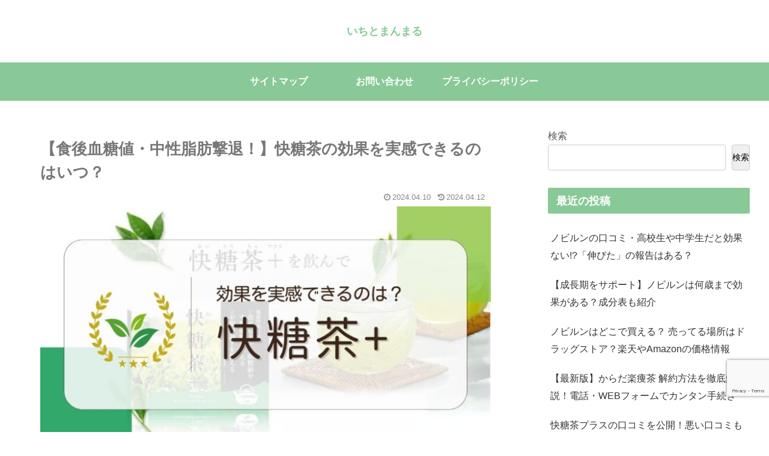

--- FILE ---
content_type: text/html; charset=utf-8
request_url: https://www.google.com/recaptcha/api2/anchor?ar=1&k=6LcE0iMrAAAAAFnqaDquPMr6Zv4q3mqv6MdOjZMc&co=aHR0cHM6Ly9pY2hpLW1hbm1hcnUuY29tOjQ0Mw..&hl=en&v=PoyoqOPhxBO7pBk68S4YbpHZ&size=invisible&anchor-ms=20000&execute-ms=30000&cb=f6yf8tkxpy1j
body_size: 48523
content:
<!DOCTYPE HTML><html dir="ltr" lang="en"><head><meta http-equiv="Content-Type" content="text/html; charset=UTF-8">
<meta http-equiv="X-UA-Compatible" content="IE=edge">
<title>reCAPTCHA</title>
<style type="text/css">
/* cyrillic-ext */
@font-face {
  font-family: 'Roboto';
  font-style: normal;
  font-weight: 400;
  font-stretch: 100%;
  src: url(//fonts.gstatic.com/s/roboto/v48/KFO7CnqEu92Fr1ME7kSn66aGLdTylUAMa3GUBHMdazTgWw.woff2) format('woff2');
  unicode-range: U+0460-052F, U+1C80-1C8A, U+20B4, U+2DE0-2DFF, U+A640-A69F, U+FE2E-FE2F;
}
/* cyrillic */
@font-face {
  font-family: 'Roboto';
  font-style: normal;
  font-weight: 400;
  font-stretch: 100%;
  src: url(//fonts.gstatic.com/s/roboto/v48/KFO7CnqEu92Fr1ME7kSn66aGLdTylUAMa3iUBHMdazTgWw.woff2) format('woff2');
  unicode-range: U+0301, U+0400-045F, U+0490-0491, U+04B0-04B1, U+2116;
}
/* greek-ext */
@font-face {
  font-family: 'Roboto';
  font-style: normal;
  font-weight: 400;
  font-stretch: 100%;
  src: url(//fonts.gstatic.com/s/roboto/v48/KFO7CnqEu92Fr1ME7kSn66aGLdTylUAMa3CUBHMdazTgWw.woff2) format('woff2');
  unicode-range: U+1F00-1FFF;
}
/* greek */
@font-face {
  font-family: 'Roboto';
  font-style: normal;
  font-weight: 400;
  font-stretch: 100%;
  src: url(//fonts.gstatic.com/s/roboto/v48/KFO7CnqEu92Fr1ME7kSn66aGLdTylUAMa3-UBHMdazTgWw.woff2) format('woff2');
  unicode-range: U+0370-0377, U+037A-037F, U+0384-038A, U+038C, U+038E-03A1, U+03A3-03FF;
}
/* math */
@font-face {
  font-family: 'Roboto';
  font-style: normal;
  font-weight: 400;
  font-stretch: 100%;
  src: url(//fonts.gstatic.com/s/roboto/v48/KFO7CnqEu92Fr1ME7kSn66aGLdTylUAMawCUBHMdazTgWw.woff2) format('woff2');
  unicode-range: U+0302-0303, U+0305, U+0307-0308, U+0310, U+0312, U+0315, U+031A, U+0326-0327, U+032C, U+032F-0330, U+0332-0333, U+0338, U+033A, U+0346, U+034D, U+0391-03A1, U+03A3-03A9, U+03B1-03C9, U+03D1, U+03D5-03D6, U+03F0-03F1, U+03F4-03F5, U+2016-2017, U+2034-2038, U+203C, U+2040, U+2043, U+2047, U+2050, U+2057, U+205F, U+2070-2071, U+2074-208E, U+2090-209C, U+20D0-20DC, U+20E1, U+20E5-20EF, U+2100-2112, U+2114-2115, U+2117-2121, U+2123-214F, U+2190, U+2192, U+2194-21AE, U+21B0-21E5, U+21F1-21F2, U+21F4-2211, U+2213-2214, U+2216-22FF, U+2308-230B, U+2310, U+2319, U+231C-2321, U+2336-237A, U+237C, U+2395, U+239B-23B7, U+23D0, U+23DC-23E1, U+2474-2475, U+25AF, U+25B3, U+25B7, U+25BD, U+25C1, U+25CA, U+25CC, U+25FB, U+266D-266F, U+27C0-27FF, U+2900-2AFF, U+2B0E-2B11, U+2B30-2B4C, U+2BFE, U+3030, U+FF5B, U+FF5D, U+1D400-1D7FF, U+1EE00-1EEFF;
}
/* symbols */
@font-face {
  font-family: 'Roboto';
  font-style: normal;
  font-weight: 400;
  font-stretch: 100%;
  src: url(//fonts.gstatic.com/s/roboto/v48/KFO7CnqEu92Fr1ME7kSn66aGLdTylUAMaxKUBHMdazTgWw.woff2) format('woff2');
  unicode-range: U+0001-000C, U+000E-001F, U+007F-009F, U+20DD-20E0, U+20E2-20E4, U+2150-218F, U+2190, U+2192, U+2194-2199, U+21AF, U+21E6-21F0, U+21F3, U+2218-2219, U+2299, U+22C4-22C6, U+2300-243F, U+2440-244A, U+2460-24FF, U+25A0-27BF, U+2800-28FF, U+2921-2922, U+2981, U+29BF, U+29EB, U+2B00-2BFF, U+4DC0-4DFF, U+FFF9-FFFB, U+10140-1018E, U+10190-1019C, U+101A0, U+101D0-101FD, U+102E0-102FB, U+10E60-10E7E, U+1D2C0-1D2D3, U+1D2E0-1D37F, U+1F000-1F0FF, U+1F100-1F1AD, U+1F1E6-1F1FF, U+1F30D-1F30F, U+1F315, U+1F31C, U+1F31E, U+1F320-1F32C, U+1F336, U+1F378, U+1F37D, U+1F382, U+1F393-1F39F, U+1F3A7-1F3A8, U+1F3AC-1F3AF, U+1F3C2, U+1F3C4-1F3C6, U+1F3CA-1F3CE, U+1F3D4-1F3E0, U+1F3ED, U+1F3F1-1F3F3, U+1F3F5-1F3F7, U+1F408, U+1F415, U+1F41F, U+1F426, U+1F43F, U+1F441-1F442, U+1F444, U+1F446-1F449, U+1F44C-1F44E, U+1F453, U+1F46A, U+1F47D, U+1F4A3, U+1F4B0, U+1F4B3, U+1F4B9, U+1F4BB, U+1F4BF, U+1F4C8-1F4CB, U+1F4D6, U+1F4DA, U+1F4DF, U+1F4E3-1F4E6, U+1F4EA-1F4ED, U+1F4F7, U+1F4F9-1F4FB, U+1F4FD-1F4FE, U+1F503, U+1F507-1F50B, U+1F50D, U+1F512-1F513, U+1F53E-1F54A, U+1F54F-1F5FA, U+1F610, U+1F650-1F67F, U+1F687, U+1F68D, U+1F691, U+1F694, U+1F698, U+1F6AD, U+1F6B2, U+1F6B9-1F6BA, U+1F6BC, U+1F6C6-1F6CF, U+1F6D3-1F6D7, U+1F6E0-1F6EA, U+1F6F0-1F6F3, U+1F6F7-1F6FC, U+1F700-1F7FF, U+1F800-1F80B, U+1F810-1F847, U+1F850-1F859, U+1F860-1F887, U+1F890-1F8AD, U+1F8B0-1F8BB, U+1F8C0-1F8C1, U+1F900-1F90B, U+1F93B, U+1F946, U+1F984, U+1F996, U+1F9E9, U+1FA00-1FA6F, U+1FA70-1FA7C, U+1FA80-1FA89, U+1FA8F-1FAC6, U+1FACE-1FADC, U+1FADF-1FAE9, U+1FAF0-1FAF8, U+1FB00-1FBFF;
}
/* vietnamese */
@font-face {
  font-family: 'Roboto';
  font-style: normal;
  font-weight: 400;
  font-stretch: 100%;
  src: url(//fonts.gstatic.com/s/roboto/v48/KFO7CnqEu92Fr1ME7kSn66aGLdTylUAMa3OUBHMdazTgWw.woff2) format('woff2');
  unicode-range: U+0102-0103, U+0110-0111, U+0128-0129, U+0168-0169, U+01A0-01A1, U+01AF-01B0, U+0300-0301, U+0303-0304, U+0308-0309, U+0323, U+0329, U+1EA0-1EF9, U+20AB;
}
/* latin-ext */
@font-face {
  font-family: 'Roboto';
  font-style: normal;
  font-weight: 400;
  font-stretch: 100%;
  src: url(//fonts.gstatic.com/s/roboto/v48/KFO7CnqEu92Fr1ME7kSn66aGLdTylUAMa3KUBHMdazTgWw.woff2) format('woff2');
  unicode-range: U+0100-02BA, U+02BD-02C5, U+02C7-02CC, U+02CE-02D7, U+02DD-02FF, U+0304, U+0308, U+0329, U+1D00-1DBF, U+1E00-1E9F, U+1EF2-1EFF, U+2020, U+20A0-20AB, U+20AD-20C0, U+2113, U+2C60-2C7F, U+A720-A7FF;
}
/* latin */
@font-face {
  font-family: 'Roboto';
  font-style: normal;
  font-weight: 400;
  font-stretch: 100%;
  src: url(//fonts.gstatic.com/s/roboto/v48/KFO7CnqEu92Fr1ME7kSn66aGLdTylUAMa3yUBHMdazQ.woff2) format('woff2');
  unicode-range: U+0000-00FF, U+0131, U+0152-0153, U+02BB-02BC, U+02C6, U+02DA, U+02DC, U+0304, U+0308, U+0329, U+2000-206F, U+20AC, U+2122, U+2191, U+2193, U+2212, U+2215, U+FEFF, U+FFFD;
}
/* cyrillic-ext */
@font-face {
  font-family: 'Roboto';
  font-style: normal;
  font-weight: 500;
  font-stretch: 100%;
  src: url(//fonts.gstatic.com/s/roboto/v48/KFO7CnqEu92Fr1ME7kSn66aGLdTylUAMa3GUBHMdazTgWw.woff2) format('woff2');
  unicode-range: U+0460-052F, U+1C80-1C8A, U+20B4, U+2DE0-2DFF, U+A640-A69F, U+FE2E-FE2F;
}
/* cyrillic */
@font-face {
  font-family: 'Roboto';
  font-style: normal;
  font-weight: 500;
  font-stretch: 100%;
  src: url(//fonts.gstatic.com/s/roboto/v48/KFO7CnqEu92Fr1ME7kSn66aGLdTylUAMa3iUBHMdazTgWw.woff2) format('woff2');
  unicode-range: U+0301, U+0400-045F, U+0490-0491, U+04B0-04B1, U+2116;
}
/* greek-ext */
@font-face {
  font-family: 'Roboto';
  font-style: normal;
  font-weight: 500;
  font-stretch: 100%;
  src: url(//fonts.gstatic.com/s/roboto/v48/KFO7CnqEu92Fr1ME7kSn66aGLdTylUAMa3CUBHMdazTgWw.woff2) format('woff2');
  unicode-range: U+1F00-1FFF;
}
/* greek */
@font-face {
  font-family: 'Roboto';
  font-style: normal;
  font-weight: 500;
  font-stretch: 100%;
  src: url(//fonts.gstatic.com/s/roboto/v48/KFO7CnqEu92Fr1ME7kSn66aGLdTylUAMa3-UBHMdazTgWw.woff2) format('woff2');
  unicode-range: U+0370-0377, U+037A-037F, U+0384-038A, U+038C, U+038E-03A1, U+03A3-03FF;
}
/* math */
@font-face {
  font-family: 'Roboto';
  font-style: normal;
  font-weight: 500;
  font-stretch: 100%;
  src: url(//fonts.gstatic.com/s/roboto/v48/KFO7CnqEu92Fr1ME7kSn66aGLdTylUAMawCUBHMdazTgWw.woff2) format('woff2');
  unicode-range: U+0302-0303, U+0305, U+0307-0308, U+0310, U+0312, U+0315, U+031A, U+0326-0327, U+032C, U+032F-0330, U+0332-0333, U+0338, U+033A, U+0346, U+034D, U+0391-03A1, U+03A3-03A9, U+03B1-03C9, U+03D1, U+03D5-03D6, U+03F0-03F1, U+03F4-03F5, U+2016-2017, U+2034-2038, U+203C, U+2040, U+2043, U+2047, U+2050, U+2057, U+205F, U+2070-2071, U+2074-208E, U+2090-209C, U+20D0-20DC, U+20E1, U+20E5-20EF, U+2100-2112, U+2114-2115, U+2117-2121, U+2123-214F, U+2190, U+2192, U+2194-21AE, U+21B0-21E5, U+21F1-21F2, U+21F4-2211, U+2213-2214, U+2216-22FF, U+2308-230B, U+2310, U+2319, U+231C-2321, U+2336-237A, U+237C, U+2395, U+239B-23B7, U+23D0, U+23DC-23E1, U+2474-2475, U+25AF, U+25B3, U+25B7, U+25BD, U+25C1, U+25CA, U+25CC, U+25FB, U+266D-266F, U+27C0-27FF, U+2900-2AFF, U+2B0E-2B11, U+2B30-2B4C, U+2BFE, U+3030, U+FF5B, U+FF5D, U+1D400-1D7FF, U+1EE00-1EEFF;
}
/* symbols */
@font-face {
  font-family: 'Roboto';
  font-style: normal;
  font-weight: 500;
  font-stretch: 100%;
  src: url(//fonts.gstatic.com/s/roboto/v48/KFO7CnqEu92Fr1ME7kSn66aGLdTylUAMaxKUBHMdazTgWw.woff2) format('woff2');
  unicode-range: U+0001-000C, U+000E-001F, U+007F-009F, U+20DD-20E0, U+20E2-20E4, U+2150-218F, U+2190, U+2192, U+2194-2199, U+21AF, U+21E6-21F0, U+21F3, U+2218-2219, U+2299, U+22C4-22C6, U+2300-243F, U+2440-244A, U+2460-24FF, U+25A0-27BF, U+2800-28FF, U+2921-2922, U+2981, U+29BF, U+29EB, U+2B00-2BFF, U+4DC0-4DFF, U+FFF9-FFFB, U+10140-1018E, U+10190-1019C, U+101A0, U+101D0-101FD, U+102E0-102FB, U+10E60-10E7E, U+1D2C0-1D2D3, U+1D2E0-1D37F, U+1F000-1F0FF, U+1F100-1F1AD, U+1F1E6-1F1FF, U+1F30D-1F30F, U+1F315, U+1F31C, U+1F31E, U+1F320-1F32C, U+1F336, U+1F378, U+1F37D, U+1F382, U+1F393-1F39F, U+1F3A7-1F3A8, U+1F3AC-1F3AF, U+1F3C2, U+1F3C4-1F3C6, U+1F3CA-1F3CE, U+1F3D4-1F3E0, U+1F3ED, U+1F3F1-1F3F3, U+1F3F5-1F3F7, U+1F408, U+1F415, U+1F41F, U+1F426, U+1F43F, U+1F441-1F442, U+1F444, U+1F446-1F449, U+1F44C-1F44E, U+1F453, U+1F46A, U+1F47D, U+1F4A3, U+1F4B0, U+1F4B3, U+1F4B9, U+1F4BB, U+1F4BF, U+1F4C8-1F4CB, U+1F4D6, U+1F4DA, U+1F4DF, U+1F4E3-1F4E6, U+1F4EA-1F4ED, U+1F4F7, U+1F4F9-1F4FB, U+1F4FD-1F4FE, U+1F503, U+1F507-1F50B, U+1F50D, U+1F512-1F513, U+1F53E-1F54A, U+1F54F-1F5FA, U+1F610, U+1F650-1F67F, U+1F687, U+1F68D, U+1F691, U+1F694, U+1F698, U+1F6AD, U+1F6B2, U+1F6B9-1F6BA, U+1F6BC, U+1F6C6-1F6CF, U+1F6D3-1F6D7, U+1F6E0-1F6EA, U+1F6F0-1F6F3, U+1F6F7-1F6FC, U+1F700-1F7FF, U+1F800-1F80B, U+1F810-1F847, U+1F850-1F859, U+1F860-1F887, U+1F890-1F8AD, U+1F8B0-1F8BB, U+1F8C0-1F8C1, U+1F900-1F90B, U+1F93B, U+1F946, U+1F984, U+1F996, U+1F9E9, U+1FA00-1FA6F, U+1FA70-1FA7C, U+1FA80-1FA89, U+1FA8F-1FAC6, U+1FACE-1FADC, U+1FADF-1FAE9, U+1FAF0-1FAF8, U+1FB00-1FBFF;
}
/* vietnamese */
@font-face {
  font-family: 'Roboto';
  font-style: normal;
  font-weight: 500;
  font-stretch: 100%;
  src: url(//fonts.gstatic.com/s/roboto/v48/KFO7CnqEu92Fr1ME7kSn66aGLdTylUAMa3OUBHMdazTgWw.woff2) format('woff2');
  unicode-range: U+0102-0103, U+0110-0111, U+0128-0129, U+0168-0169, U+01A0-01A1, U+01AF-01B0, U+0300-0301, U+0303-0304, U+0308-0309, U+0323, U+0329, U+1EA0-1EF9, U+20AB;
}
/* latin-ext */
@font-face {
  font-family: 'Roboto';
  font-style: normal;
  font-weight: 500;
  font-stretch: 100%;
  src: url(//fonts.gstatic.com/s/roboto/v48/KFO7CnqEu92Fr1ME7kSn66aGLdTylUAMa3KUBHMdazTgWw.woff2) format('woff2');
  unicode-range: U+0100-02BA, U+02BD-02C5, U+02C7-02CC, U+02CE-02D7, U+02DD-02FF, U+0304, U+0308, U+0329, U+1D00-1DBF, U+1E00-1E9F, U+1EF2-1EFF, U+2020, U+20A0-20AB, U+20AD-20C0, U+2113, U+2C60-2C7F, U+A720-A7FF;
}
/* latin */
@font-face {
  font-family: 'Roboto';
  font-style: normal;
  font-weight: 500;
  font-stretch: 100%;
  src: url(//fonts.gstatic.com/s/roboto/v48/KFO7CnqEu92Fr1ME7kSn66aGLdTylUAMa3yUBHMdazQ.woff2) format('woff2');
  unicode-range: U+0000-00FF, U+0131, U+0152-0153, U+02BB-02BC, U+02C6, U+02DA, U+02DC, U+0304, U+0308, U+0329, U+2000-206F, U+20AC, U+2122, U+2191, U+2193, U+2212, U+2215, U+FEFF, U+FFFD;
}
/* cyrillic-ext */
@font-face {
  font-family: 'Roboto';
  font-style: normal;
  font-weight: 900;
  font-stretch: 100%;
  src: url(//fonts.gstatic.com/s/roboto/v48/KFO7CnqEu92Fr1ME7kSn66aGLdTylUAMa3GUBHMdazTgWw.woff2) format('woff2');
  unicode-range: U+0460-052F, U+1C80-1C8A, U+20B4, U+2DE0-2DFF, U+A640-A69F, U+FE2E-FE2F;
}
/* cyrillic */
@font-face {
  font-family: 'Roboto';
  font-style: normal;
  font-weight: 900;
  font-stretch: 100%;
  src: url(//fonts.gstatic.com/s/roboto/v48/KFO7CnqEu92Fr1ME7kSn66aGLdTylUAMa3iUBHMdazTgWw.woff2) format('woff2');
  unicode-range: U+0301, U+0400-045F, U+0490-0491, U+04B0-04B1, U+2116;
}
/* greek-ext */
@font-face {
  font-family: 'Roboto';
  font-style: normal;
  font-weight: 900;
  font-stretch: 100%;
  src: url(//fonts.gstatic.com/s/roboto/v48/KFO7CnqEu92Fr1ME7kSn66aGLdTylUAMa3CUBHMdazTgWw.woff2) format('woff2');
  unicode-range: U+1F00-1FFF;
}
/* greek */
@font-face {
  font-family: 'Roboto';
  font-style: normal;
  font-weight: 900;
  font-stretch: 100%;
  src: url(//fonts.gstatic.com/s/roboto/v48/KFO7CnqEu92Fr1ME7kSn66aGLdTylUAMa3-UBHMdazTgWw.woff2) format('woff2');
  unicode-range: U+0370-0377, U+037A-037F, U+0384-038A, U+038C, U+038E-03A1, U+03A3-03FF;
}
/* math */
@font-face {
  font-family: 'Roboto';
  font-style: normal;
  font-weight: 900;
  font-stretch: 100%;
  src: url(//fonts.gstatic.com/s/roboto/v48/KFO7CnqEu92Fr1ME7kSn66aGLdTylUAMawCUBHMdazTgWw.woff2) format('woff2');
  unicode-range: U+0302-0303, U+0305, U+0307-0308, U+0310, U+0312, U+0315, U+031A, U+0326-0327, U+032C, U+032F-0330, U+0332-0333, U+0338, U+033A, U+0346, U+034D, U+0391-03A1, U+03A3-03A9, U+03B1-03C9, U+03D1, U+03D5-03D6, U+03F0-03F1, U+03F4-03F5, U+2016-2017, U+2034-2038, U+203C, U+2040, U+2043, U+2047, U+2050, U+2057, U+205F, U+2070-2071, U+2074-208E, U+2090-209C, U+20D0-20DC, U+20E1, U+20E5-20EF, U+2100-2112, U+2114-2115, U+2117-2121, U+2123-214F, U+2190, U+2192, U+2194-21AE, U+21B0-21E5, U+21F1-21F2, U+21F4-2211, U+2213-2214, U+2216-22FF, U+2308-230B, U+2310, U+2319, U+231C-2321, U+2336-237A, U+237C, U+2395, U+239B-23B7, U+23D0, U+23DC-23E1, U+2474-2475, U+25AF, U+25B3, U+25B7, U+25BD, U+25C1, U+25CA, U+25CC, U+25FB, U+266D-266F, U+27C0-27FF, U+2900-2AFF, U+2B0E-2B11, U+2B30-2B4C, U+2BFE, U+3030, U+FF5B, U+FF5D, U+1D400-1D7FF, U+1EE00-1EEFF;
}
/* symbols */
@font-face {
  font-family: 'Roboto';
  font-style: normal;
  font-weight: 900;
  font-stretch: 100%;
  src: url(//fonts.gstatic.com/s/roboto/v48/KFO7CnqEu92Fr1ME7kSn66aGLdTylUAMaxKUBHMdazTgWw.woff2) format('woff2');
  unicode-range: U+0001-000C, U+000E-001F, U+007F-009F, U+20DD-20E0, U+20E2-20E4, U+2150-218F, U+2190, U+2192, U+2194-2199, U+21AF, U+21E6-21F0, U+21F3, U+2218-2219, U+2299, U+22C4-22C6, U+2300-243F, U+2440-244A, U+2460-24FF, U+25A0-27BF, U+2800-28FF, U+2921-2922, U+2981, U+29BF, U+29EB, U+2B00-2BFF, U+4DC0-4DFF, U+FFF9-FFFB, U+10140-1018E, U+10190-1019C, U+101A0, U+101D0-101FD, U+102E0-102FB, U+10E60-10E7E, U+1D2C0-1D2D3, U+1D2E0-1D37F, U+1F000-1F0FF, U+1F100-1F1AD, U+1F1E6-1F1FF, U+1F30D-1F30F, U+1F315, U+1F31C, U+1F31E, U+1F320-1F32C, U+1F336, U+1F378, U+1F37D, U+1F382, U+1F393-1F39F, U+1F3A7-1F3A8, U+1F3AC-1F3AF, U+1F3C2, U+1F3C4-1F3C6, U+1F3CA-1F3CE, U+1F3D4-1F3E0, U+1F3ED, U+1F3F1-1F3F3, U+1F3F5-1F3F7, U+1F408, U+1F415, U+1F41F, U+1F426, U+1F43F, U+1F441-1F442, U+1F444, U+1F446-1F449, U+1F44C-1F44E, U+1F453, U+1F46A, U+1F47D, U+1F4A3, U+1F4B0, U+1F4B3, U+1F4B9, U+1F4BB, U+1F4BF, U+1F4C8-1F4CB, U+1F4D6, U+1F4DA, U+1F4DF, U+1F4E3-1F4E6, U+1F4EA-1F4ED, U+1F4F7, U+1F4F9-1F4FB, U+1F4FD-1F4FE, U+1F503, U+1F507-1F50B, U+1F50D, U+1F512-1F513, U+1F53E-1F54A, U+1F54F-1F5FA, U+1F610, U+1F650-1F67F, U+1F687, U+1F68D, U+1F691, U+1F694, U+1F698, U+1F6AD, U+1F6B2, U+1F6B9-1F6BA, U+1F6BC, U+1F6C6-1F6CF, U+1F6D3-1F6D7, U+1F6E0-1F6EA, U+1F6F0-1F6F3, U+1F6F7-1F6FC, U+1F700-1F7FF, U+1F800-1F80B, U+1F810-1F847, U+1F850-1F859, U+1F860-1F887, U+1F890-1F8AD, U+1F8B0-1F8BB, U+1F8C0-1F8C1, U+1F900-1F90B, U+1F93B, U+1F946, U+1F984, U+1F996, U+1F9E9, U+1FA00-1FA6F, U+1FA70-1FA7C, U+1FA80-1FA89, U+1FA8F-1FAC6, U+1FACE-1FADC, U+1FADF-1FAE9, U+1FAF0-1FAF8, U+1FB00-1FBFF;
}
/* vietnamese */
@font-face {
  font-family: 'Roboto';
  font-style: normal;
  font-weight: 900;
  font-stretch: 100%;
  src: url(//fonts.gstatic.com/s/roboto/v48/KFO7CnqEu92Fr1ME7kSn66aGLdTylUAMa3OUBHMdazTgWw.woff2) format('woff2');
  unicode-range: U+0102-0103, U+0110-0111, U+0128-0129, U+0168-0169, U+01A0-01A1, U+01AF-01B0, U+0300-0301, U+0303-0304, U+0308-0309, U+0323, U+0329, U+1EA0-1EF9, U+20AB;
}
/* latin-ext */
@font-face {
  font-family: 'Roboto';
  font-style: normal;
  font-weight: 900;
  font-stretch: 100%;
  src: url(//fonts.gstatic.com/s/roboto/v48/KFO7CnqEu92Fr1ME7kSn66aGLdTylUAMa3KUBHMdazTgWw.woff2) format('woff2');
  unicode-range: U+0100-02BA, U+02BD-02C5, U+02C7-02CC, U+02CE-02D7, U+02DD-02FF, U+0304, U+0308, U+0329, U+1D00-1DBF, U+1E00-1E9F, U+1EF2-1EFF, U+2020, U+20A0-20AB, U+20AD-20C0, U+2113, U+2C60-2C7F, U+A720-A7FF;
}
/* latin */
@font-face {
  font-family: 'Roboto';
  font-style: normal;
  font-weight: 900;
  font-stretch: 100%;
  src: url(//fonts.gstatic.com/s/roboto/v48/KFO7CnqEu92Fr1ME7kSn66aGLdTylUAMa3yUBHMdazQ.woff2) format('woff2');
  unicode-range: U+0000-00FF, U+0131, U+0152-0153, U+02BB-02BC, U+02C6, U+02DA, U+02DC, U+0304, U+0308, U+0329, U+2000-206F, U+20AC, U+2122, U+2191, U+2193, U+2212, U+2215, U+FEFF, U+FFFD;
}

</style>
<link rel="stylesheet" type="text/css" href="https://www.gstatic.com/recaptcha/releases/PoyoqOPhxBO7pBk68S4YbpHZ/styles__ltr.css">
<script nonce="7KMBoB4B6eeShbLPOR4u-A" type="text/javascript">window['__recaptcha_api'] = 'https://www.google.com/recaptcha/api2/';</script>
<script type="text/javascript" src="https://www.gstatic.com/recaptcha/releases/PoyoqOPhxBO7pBk68S4YbpHZ/recaptcha__en.js" nonce="7KMBoB4B6eeShbLPOR4u-A">
      
    </script></head>
<body><div id="rc-anchor-alert" class="rc-anchor-alert"></div>
<input type="hidden" id="recaptcha-token" value="[base64]">
<script type="text/javascript" nonce="7KMBoB4B6eeShbLPOR4u-A">
      recaptcha.anchor.Main.init("[\x22ainput\x22,[\x22bgdata\x22,\x22\x22,\[base64]/[base64]/MjU1Ong/[base64]/[base64]/[base64]/[base64]/[base64]/[base64]/[base64]/[base64]/[base64]/[base64]/[base64]/[base64]/[base64]/[base64]/[base64]\\u003d\x22,\[base64]\\u003d\\u003d\x22,\x22w4/ChhXDuFIXMsO/wphpSsO/wqLDpMK1wqtYK30DwqzChMOWbjVmVjHCrwQfY8O2ccKcKWJ5w7rDsyTDucK4fcOjWsKnNcOkYMKMJ8OjwpdJwpxFGgDDgA0zKGnDhBHDvgE3wp8uAR9XRTU3DxfCvsKvesOPCsK5w7bDoS/CgzbDrMOKwozDl2xEw7/Cu8O7w4QxJMKeZsOCwp/CoDzCiB7DhD8FXsK1YHDDjQ5/JcKyw6kSw4tiecK6WTIgw5rClRF1bz8Nw4PDhsK8NS/ChsOvwobDi8OMw4AdG1ZGwoLCvMKyw5JOP8KDw4fDucKEJ8Kew7LCocK2wpzCmFU+D8KswoZRw4R6IsKrwr/Co8KWPwvCs8OXXCjCusKzDD/[base64]/CqxpIPsKJacKISsKUXMKiw4h0QsKHT1FuwqRoI8KOw5fDoAkMP0theWMWw5TDsMK+w5YueMOJBA8aeQxgcsKOGUtSCgVdBTNBwpQ+S8Odw7cgwpjCtcONwqxDdT5FHMK0w5h1wpTDj8O2TcOCacOlw5/CscKnP1giwrPCp8KCHMKgd8KqwrvCosOaw4pVY2swVcOiRRt4P0Qjw4DCsMKreERTVnNqIcK9wpxrw4N8w5YPwow/w6PCk1AqBcOww44dVMOcwpXDmAILw7/Dl3jCi8Kcd0rClsOQVTgtw75uw51Ew6BaV8KDRcOnK2zCr8O5H8KfZTIVf8OBwrY5w6RxL8Osb3opwpXCnlYyCcKXLEvDmmrDoMKdw7nCn3ldbMKWD8K9KCnDl8OSPS7ClcObX2bCpcKNSVzDiMKcKyHChhfDlw7CtwvDnU/DrCEhwonCosO/[base64]/DqX7Dn8ONKMKxKwMiw4lDKMOGYA90w47DgcKkHm3Ck8K5Mkt+ZcKfeMOzMmrDgkMnw4VwL3nClDI4IVzClsKoPsOww6rDp3g9w7ATw5k8wpHDgSI1w5vCr8Odw5VXwrjDgcKmw60bC8OKwqzDqT8WO8OtdsK/RQwnw4pqY27DsMKQWsK9w4UeUMKLflfDqU3CtsOmw5LCkMOgwo9DFMKaZ8K7wqLDn8K0w4hNw7DDjC3CrcKHwo8JFgoRbTFWwr/CncKxXcO2RMKDEBrCuAjCsMKgw50NwrsoL8OTawZRwrrCpcKDelp8LBvChcKdPGjDmU1XesOuDcOHYDMVwrLDucKQwpzDjA8uYsKvw6fCsMKaw70Sw75qw71Zwp7DjMOOB8OPHsOpwrs8wrYzD8KfGnBqw7zCqyFaw5DCji4Rwp/DhFXCgnkew7XCosORwoRZNQvDkMONw6Ura8OfH8KMw4wLN8OmCFA/WC/Do8OCAsOVZ8OSCzQBScOcPsKDH3toLnDDl8Oqw4FDZcOHWwkJEnUow5/CrcO1TUDDnC/DhgrDniPCmcKgwogtJcOIwrXCkxLCv8K+VizDk1wBSB5yFcKsQMKCBzLDnycFw4YCJnfDvsKhw7jDkMO7LQlfw4LDiE1RbQzCp8K6wrvDs8OHw47DpsKYw7/Dn8Klwr5zaGPClcK6KF0MK8O7w6gqw7vDhcObw5LCvlHDrMKIwrDCv8KnwrFef8KfCyjDlcKjQsK1HsOew67Dr0lNwqV8w4AaTsOeVDTClMKfwr/Cpl/DhsKOwpjCnsONEjUnwp/[base64]/ccOcw5PDksOObcK9dsKewq0lKG/CjUhjTsKgw5nDpsK+fcOEc8OHw48VJnjCiTPDtzJEDS1/[base64]/[base64]/DvgzCh1FXd2NfwoTDiH7Du8O+MxfDhsKgfMK5asK6S0fCusKMwoLDm8KQCBTChGrDn280w6fDvsKFw7LCkMKBw7Ita1vCtsKCwr4uLsOMw4nDpzXDjMOewp/Dp1Z4bsOGwq9lVsK+wq/CsGMpTFHDv2gxw7nDkMK1w7csWHbCtilgw5/Ck2ocOmLCqWQtY8OhwqJpIcOVbG5Vw7jCtsO5w4PDs8O4wqfDjnLDjcOswo/Ck1bDmcOgw63Cn8Kbw5lbGGXDv8KOw6fDrsOmIglmWkXDucO4w7wkX8OrIsO+w5dtV8Kfw5huwrrCmsOkw43Dr8OAwpbCpV/Dly3DrXzDpcO8XsK5b8Kxb8OZwo3DjcOQA3rCtFhUwr4qwplGw5/[base64]/CnMOfw5MBcQjDjwA/w4PDlQUgw79FViRIw54Tw7N+w5zCpsKFbMKkXgojw5cVBsKXwrbCmMO8YDjCtH8Lw7M9w4DDt8OaHnPDvMOxfl7DpcKnwrLCscO6w63CssKAYsO7KV3DssK2D8K7woYdRhjDtcKwwpQnSMK4wofDgSgoRMOhccOkwr/Cq8KeKCHCqMKUJcKnw6HDoFDCnx3DqMOtMQI+woPDm8OTIgU+w553woURCsOiwo5gKsOLwr/[base64]/[base64]/dSdDAsK9UnvCr1AYw4zCg8OTKMORw5PDqQrCuw7DqW7Dkh3DqMO3w7zDusKTw7MtwrzDkVDDicK5K1p/w6UYwpzDvcOowoPCjMOdwpFuworDscK4L2HCvGXCtnZ5EcOoX8OUHXlmGCDDrnUkw5IYwqrDkGgCwpA/w4lvJRLDssK0wqTDmcOMaMODK8OTSHPDhXzCvWXChMKhJGDCncKyHBs8w4bCu1DClsO2wq7Dmj/CgQoPwodyZ8OgZncFwqQjLnjCgcKhw7xrw6QPfwnDmUVlwp4AwonDsnfDkMK1w5teNzzCtDPCmcKkU8K7w7IywrodB8Ojw6rCn0vDrQXDocO6T8OsZ37DkDcoAMOhZCwOw6jDqcOdeCHDoMOMw55BTBzDrMKyw7/[base64]/DiUvCiHPDj8KOwrXDrWbCkcK0w5zDkcKHZ3htK8Oewo3CtcOFF2bCg0TDosK0aVHCncKEf8OHwpfDrl3Dk8OUw4jCkyh8w5kRw5fDk8ODwr/CtzZdfmjCi2vDg8KwecKvADJTIycSacO2wqsEwr7Cg2MLwpRMwqQWb1J7w4QGIynCpFjDmhhewpdUw5/CpsKmc8OjDAIpwqvCnMOJWSxZwqUAw5hbdybDn8Otw4cKbcOSwqvDqmN6GcOLwrDDu2AXwoB0CMOMYFTDlHnCl8Onw7Bmw5rCisKKwqvDrsK8X3zDrMKIwq4LGMOkw4/DhVYwwpwKEzUnw4lcw5zDqsOORwkTw6N1w7XDq8KgPsKOw7pww6MGBsOEwrg/w4bDlEBhez0vwqRgwofDlcK4wq/[base64]/Ck2bCtsO2NwVSJ8KBw4HCrCcTfxnCh1rDlSIRwpHDmsKsOQnDnkJpUsOnwqDDvEfDnsOSwoEfwrpGJhsYLnt2w77CgcKIw7ZvRH/DhzXDlMOyw4rDvxXDqcKyDSzDk8KrGcKCRcKRwojCvhPDr8Ktw5/DrCTDicOQwprDvsO/w5sQw5d2OMKuegXDmsOGwoXCg2/CrsKZw5zDvT0aCMOvw6nDlSjCqGTCgsKXA0/DoSvCnsOMHUrCmUY7ZsKYwovDnjcecivCi8Krw7pSelQ1wqLDtxnDikh1HQZjw6nDtVo1UEQeKRLCpQNEwobDjQ/[base64]/CnMO9w7skw5nDkMOlwrYiUsKEw6EcwpvCu2rDt8O2wosNOcKfYwTDncOySwZDwpFKWGXDh8KVw7jDsMO3wqAZMMKEFSUxw4Etw61xw4PDgnhZbcOww5TCpcOqw6jChMKmwpzDqwMww7zCt8Ofw7hSF8Knw49Vw5HDqz/Cs8OjwovDrlcMw7NPwoXCogzDssKAwr5+PMOSw6PDocKnV17CkVtrwqfCoUl/KsODw5AyF0TDrMK9WmHCuMOWTMKLRsOqLcKge3vCoMOjwrHCtMK1w5LDuhNNw6g5w5hOwpElRMKvwr0KK0LClcOXRnPCoRg+FAEzCAXCpcK4w6nCucOgwpDCl1XDgxN8PyvCpkt1D8KNw5/DnMObw4/DgMO8GsODeCjDmcKYw5MGw4xsP8O/[base64]/CnngWCVjCk0PDnwBJw44zwrrClXQ6wqvDmMOiwoFnFRrDimrDqMOgAVLDuMOXwpIzH8OBw4XDgB8bw50iwqPDicOpw70dw69DeArCsQwNwpBlwqTDrcKGD1nDnjArFmXDuMO0wqcswqTCuULChcKzw7XCg8KuD2ccwqxvw5QmEsOAWsKvw4/CrsK8w6HCscOYw5YBcUbCh3pLKHVlw6lnBcK6w7VKw7NLwoTDvMKxTcOHGirCl3TDnknDu8OcT3k9w5XCgcOgU37DnldAwrTCrsKHw7XDqFAYwo4fH2LCh8K5wpxBwotywpsTwoDCqBnDjsOfcA3DtFYkCzvDj8Oew5/[base64]/ChcKIw7PCpMKLOsKRw6skM8KjIjIlR0HCucOyw6Q/wpgqwoQDR8O0wqzDvwEbwqAJQ1tswrRpwpNWG8KhQMO5w4LDj8Ohw4hUw7LCrMOZwpjDkcOxRBbDliPDsEklVThgJEzCuMOFIsKnfMKHBMK4McOzRMOhKsOwwozDmwEoQ8KmbXwjwqLCmAXCvMOPwprClATDjk4Jw4EhwozCnFsmw4fCu8O9wp3CtW/DuVrDnSPDnGEww67DmGhLNcKxdwzDiMO2KMKUw6nClxoQRsK+Eh3CpHjCnzo2w4NAw53CrTnDulXDrnPDn2Iif8OUGcOYEcOyYSHDl8O3wpwew7rDtcOEw4zCjMOSwqPDn8OywpzDr8Ogw50VRHhOYy/CjsKTKGVSw4ccw7k3w5nCtQHCv8OvAGTCthDCoVTCj2JJcS3Cki5hdy04wos6w54CVnDDusOywqrCrcObGBQvw4ZmG8Ozw6oTwrMGWMKFw5jCmRoXw4NQw7DDtyl0w7Jcwo/DrzzDv3bCtsOdw4rCtcK5DsO1woXDvXEiwrcYwqVFwr5II8O5w6VTF2xCDgvDoV/CqMKfw57CjBzChMKzODfDk8K3wo/[base64]/Ci8O4w5XDiULDhcKYaWgtNBBxwowqw4HDrErCqlcmwpgzTW7CrcKDdsOkX8KPwrvDp8K7wqvCsCDDok85w7jDpMKXwol/TcOoNAzCg8OhTVLDlSpMw5J6wocrIy/Cii1nw4zCm8Kcwpofw4AMwp7Ct21HfcK3w5p/wrYBwqxjVDTCuh7DsjROw6bCo8K/w6XCuHcLwp9rMgLDihLDk8KJfcOow4LCgjPCvcOzwrYQwrIdwrY/AUzCjkwqbMO7woUdRGXDuMK+w49Sw5k9VsKPK8K/MS9nwq1Sw4lyw7gVw7cMw4EjwojDk8KUV8OGWsOAw4hNH8K4VcKZwop5wrnCv8KBw5/Do07DksK4byYVc8Owwr/DlsOYc8O4woTCkAMIwr8Sw6FmwpvDpHXDocOQcsO6eMKubMOlK8OWEcOkw5PDsGnDtsK9w4fCv2/CmkjCvC3CujfDocOSwqdOFMKkGsOCOsKcwpNkwrxbwocGwptZw4Q2w5kEXX1qN8K2wpsVw6bCgQcaNg4twrLCvlJzwrYjw7BUwpPCrcOmw4zClSBZw4I0HsKNJ8KlfMK8XMO/[base64]/CsDDCi8KNS8KkIMKiXsOowqM2DMOvwpIEw7ZrwqM+f1DDtsKWbsOlCz7DosKNw4nCm05vwrEvNHkZwrPDnTjCiMKYw4wXwo5/DXDCssO1ZcKtWzYzIsOMw63CuFrDtFTCnMK5bMKLw49hw6nCmw4qw5sGwrfDosOZbjo2w78UTMK4IcOhNzhsw6jDtMOuTyh4wo/CjE8ow79zF8KkwrARwqdTw70sJsKlw7Eww6MDXg1ndsKDwr8gwpnCs3AOZjTDiANcw7nDmMOqw7IwwrLCqEByD8OtU8KCC1Mmwr80w5LDlMOME8OmwpUyw7MGfsK2w6Q0R1BEYMKAM8K6w7XDqcOlBsORXn3DsCx4Pg1cRSxVwqjCs8O2M8KcIMO4w7bDlDTCnF/CjANpwot+w7PDg09cIldMYMOgEDlNw4nCqn/DrcKrw7t2wpLCh8OJw5/Cq8OLw7MnwofCtnNBw4fCmMKHw4vCjcO1wqPDlw4OwqZSwpPDhMOXwr/DtETDg8O8w4QZDCIMRXrCt08QXjnCrQnDsRlEacK+w7PDvWzClFxEIcKsw5ViCMKPMlzCtsKYwotiNMOFBjHCssOnwo3Dk8OKwpDCvx3CiHU+YA01w5rDtcO9UMK/V1VHcsO7wrJ4w5PCscOWwp3Dh8KowoHDk8K2DkPComUPwq9Sw4nDmcKEeRzCoS1HwosIw4PClcOow7PChEEXw5DCiAkBwqVoL3jDpcKxw7/[base64]/CpcOXY2c/P3QlN0c2aMK8w55kIxUoCMOib8OeNsOAw5EeB046fndlwoPCosO7WFc+ETLDlMOjw409w7bDnjxsw6Y1ATgRasKIwrwhDcKNPEdJwp/[base64]/Ds2bCucKMw6MWw6kAw59KNsKuw7DCr2zCignCjDNsHMKaK8KIeX1kw4VKRcKdwqt0woBqKMKJwp0ww4xwYcOKwr5QO8O0LMOQw6MxwrM6bMOdwpl+ZQNwcUxTw7MlAzrCvFZHwo3CvUDDusKwVT/ClsOTwqnDsMOrw4cVwqFQBgwgCAVaIsOAw49kQ3Amw6t3fMKEwpfDpsK5UCjCvMKywqtMchnDrQFuwoogw4NQO8KhwrHCiAg+ccOvw7I1wpjDszPCgsObF8OkEsOXBw3DiR3CusO2w4vCkws1R8O9w6rCssOVOl/Dn8OjwqAjwofDqcOlCMKRw4PCnMK3wp/CusO1woPCl8OZecKKwq/[base64]/CosKLGR4Ew7JHKcO8wobCvG0bWcKaU8OTWMKlwpzCqsORwq7Dkm8vFMKQbsO7al8gwp/DucOmB8KuSsKhQ1BBw4zCrHJ0Ayoow6vCnxLDl8Ozw6zCnynDoMKQAjnCpMKRS8KWwofCjXtSacKYK8OeWMK+IsOlw6PDglrCsMKXZnNRw6dIK8OASGgBOsOuJcOVwq7CusKIw5fDg8K/OcKaZ09Gw5zCn8OUw61mwrjCoGfCiMO8wrPCkXvCr0/DpH4iw5LCsWtQwoTCnzjDtjVAw63CpTTDm8OOXQLCi8OHwpVbTcKbAjoNIMKWw4xzw7PDnsOuw57CsR5cQcOiwovCmMKcwrpdw6c0AcOrLk3Dj1LCj8K5w4rCq8OnwpF5wr7CvXfCuhHDk8KFw5FkRExddV/DlknChwTCtsKswoPDjMOtNsOgbMKwwqsiKcKuwqNJw6NAwphQwphnCMO8w4PCrGHCm8KcTFgXPMKdwrHDujIOwqRvTcK+OcOoYjrCpnpIDnzCui1pw6UUZsKpNMKDw77Dly3CmjrCp8Kmd8Ovwp3CvG/Cs0vCpU3CozJLJ8KSwoTCpysawp8Qw4nCr2JzDF4PHDohwozCpzbDmMO6dRjCoMOaRhQhwqVnwoMtwodQwqPDhGo7w4TCmRHCvcOpC3/[base64]/ZWFPQcOjw7PDisO4IsKTK8OWbcKZw7k+PXdowoxnPU3Cmx3Cp8Kdw5FgwoQawpR5OA/DrMKzfAc9wonDusK5wrw3wonDvMOiw7t+aScIw5kww5zChMO5VsOgwrBtTcKqw6dHCcOuw54OEgzCh1nChw7CnsK6ecOcw5LDqCxfw6cZwoowwrsGw5lbw4BAwpUrwq7CjCDDnWXCuBbCp3JgwrlHccKIw4ViEyhgMHMbw4Fyw7UGw7TCghdIQsO+L8Kve8OKwr/Dk2J5S8OXwovDqMOhw7nCicOtw4DDoWRfwoIMKQjCi8OLw6NHCMK4BWppwpsRRcO5wo3CpjgIwoPCgUbDgsOGw5USCRXDpMKwwqkcbirDjsOAW8OSE8OpwoI5wrQ7ck3CgsO9JMOxZcOgDEjCsFsYw53CncOiPXjCnWrCsCFkw5/CuidCFMKkLsKIwrDCmENxwojDgUfCtn7Cp13CqmTClRHCnMKLw5M1BMKOVmPCqy/DpMOyT8OLC1fDlX/CjT/DnBXChsObByJGwrZCwq/CvcKnw6/DiXjCmcOjw43Cq8OVYSXCkTzDucOnf8KiWcO0dMKQSMKTw4DDv8O/[base64]/[base64]/KsORwo7DjMO6eHrDq17CtsKME8KowoMSw67DjsO/w6rCu8K/JmLDqsOtXXDDh8O2w6jCi8KGRW/CvcKtesK4wpsrwqjCtcKIUwfChHB4TMK1wqvCjCLDqEp3akzDrsO9Y1HCvmLCl8OLUycmBmzCpjnCk8K7IA/[base64]/CtsOvGcKkd8KJQMOvDMO1CsK7wrnCqldWw7RTe2sYwoBXwpcPN1UsA8KMLMOgw4nDm8KqD23CvC0XQz/Djw7Cs1XCocKCbcKZTWLDjg5eZMKAwpbDhcKEw504Tgc5wpQcJBLChnFZwrxYw71ewp/Cs3zDtsOOwovDiHvDg0RZw4zDpsKWe8OiOEjDvMOBw4Qzwq3Cu0BXVsKSMcKywogQw54Wwro9I8OiSjU/wqTDpsKmw4TCv0HDvsKWw6Q8w5oWYmIiwo4/[base64]/DrMOLCMK6b1cffj/DsMOJFV3CsmbCr0bDiHtnwprDuMOvdsOcw6/DnMOzw4vDpkxww7PDp3XDpQzCt15fw5YTwq/DpMOdw6rCqMOnesO/wqfDlsONwqTCvER4a0rDqMKrRcKWwrFCRSVvwqxHVEHDqMKYwqvDkMKWOwfClh7DkDPCnsOYw7BbfjPDv8KWw4Fjw5LCkGUcH8O+w6kQGUDDjkZdw6zDoMOjBsORe8OAw6lCfcOyw4bCtMO8w5ZYcsKXw7fDnx5FScKHwrzCtF/[base64]/Cvi0ww6Quw4bCtcKqRcKKHm8vwoHDvzgmfmlsXxMEwptOdcOZw4zDlyHDgkTCu1sVLMOLPcKJw6DDksKuXh/DjMKaRHDDjcONKsOaJCV1E8OJwpTDisKRwrzCvC7DqcOTTsKQw6TDmMOqZ8OZBsO1w5tUKTY9w6/Cm1zDu8OkcFDDj37Ct3svw6rDkCl3DMKuwr7Cj0vChT5rw5sRwofChW3CkwbCj37DgsKQBMOdw4pJfsOSEnrDmMO4w6vDnHgSPMOkwojDh2PClH9iBsKEcFrDrsKTSizChh7DpMKGM8OKwqpTHwLDsRjDuTNjw6jCg1jCksOCwpYMHBJSGRl4CFsVOcOqw5M/JWnDjMOpw6zDicOKw5/Du2TDvsKJw6jDrcOZw7s0S1/DgkMDw6PDkMOQEsOCw7rDvz/Ch0ccw5MVwoBtbcOjwoLCq8OwTS1WJTvDoA9Twq/Dt8K5w7d9LVfDjUAEw7J9QsKlwrTDi3Raw4sgQ8KIwrwjwpQMfX5OwpQxMRcnLwzCl8Olw7Icw7nCslROKMKlOsKawphtKgfCgiQsw6cpF8ODwrZVFmPDhsOcwoIsSC0twp/[base64]/DqsKjM8KKwp7DvX5ealfDncOYwo5ZwoohwrpDw6zCvmQWHRFDDx9WWMO0J8O+ecKfwp/Cv8KpYcOxw6xiwq4kw7VtaFjCkTAkCVvDlBLCrMKuw5zCs1tydsOqw4/ClMKUesOJw6rCnU5+wqDChm8Jwp90PsK7O3nCoGMMbMOeJcKzJsKBwq4qw4EBWMOaw43CisONYF7DjsK1w5jCuMOlwqRBwpcICnERwrvCu0QlJ8OmQ8OKXMKpw6EOXD/[base64]/CjmLDp8OwwrLCpsOYw63CisKLLcOxw401SDluN1jCtsO5MsOFwoJZw5A/w4jDtsK4w6gSwobDp8KVVcO5w5xJw4RlCMK6eRvCvH/Ct1Rlw47ChMKXPCXCu1E0Fk7CocKUS8O3wpoBw7bDm8OyPwlhI8ODPkRiU8ORUn3DvxJcw6/CsXVCwoHCkwnCm2YYw74vwprDuMK8wqPClRI8V8OzQ8KbRwh3eAPDrj7Ci8KrwpvDlBVJw5PDi8KuLcKLNMKMdcK4wqzCpXjDrsKfw5hww4FnwqfCkSXCvA0tMMOvw5/CkcKNwo0bSMOMworCk8OWETvDriPDtQ7Dg38xa2/Dp8OrwpQRDFvDhhFXP0c4wqc3w6/CtTBdd8Otw45RVsKYWhYDw74KasKyw78iwpdSIk5FT8OuwpsQZQTDmsKbEMKwwqN7WMO7w55SbnLDoF3CkjvDkQvDgHBHw6w1ccOYwpg+w7FxakLCocOKCMKOw6XCj1jDlzUiw7/DsmXDk1HCo8Ogw4TChBwrUF3DmsOMwrtwwrV9UsKdKxfCmcKpwqTCqjMIDlHDtcK7w6tuTX/DssO8w7wBwqvDvMOQQSdwZ8KSw413wovDjcO+PcKZw7vCvcKfw6ZtdERFwr3CuynCgsK9wozCr8KiN8OWwonCiTF3w5bDt3kEwrzCt18HwpQuwqPDsn4wwo8Zw4LCs8OCeh/DhEHCmB/DsgMew5nDj0nDphLDjkbCv8K7w7rCq1oJX8KZwonDvCVjwoTDohXCjg3Du8OrZMKoR1/[base64]/DnjjCpUzDnsO5wr3DlMO3w4rCnS5uLDUNUMKlw7DCtCd/wqdqfyPDlDrDs8O8woLCgjbDkEfCkcKmw4HDnsKNw7vDjCEDWcOgVsKuMDbDkiXDj2PDhsOdcA/CtTllwol/w7rCvMKbJE4Hwo8ew7bCnkvCmV3DhCDCu8OAVTDDsHYaAhgyw5BcwoHCmsOHWU1Bw64UNE1gPU1MBDvDrsK8w6/Dt0/DmW5LLwlcwqrDsTXDhwPCh8KbXVjDrcO0RjbCoMKGFA0CExQnGXhAZFLDoittw6xYwpELTcOkT8KBw5fDuThIbsORem3DrMKUwpHCrsKowr/Cm8Okwo7Dlz7CqsO8L8K4wqhKw5zCvG3DkEbDpn4Gw5VpYMO9Ni/Dh8Oyw78PQ8O4PWjCtlIQw73CtcKdVMKFwp4zNMK7woYAZcOIw4IiVsKcPsOmewttworCvy/Dr8OTDsKIwrbCrMOxw5hlw5vCvl7Cj8OowpXCk2nDuMKOwoNSw4HCmQhhwr9NAFfCoMKAwoHCiXAhIMOXHcKwKCAnOk7DrcOGw7nChcK+w6gKw5HDm8OQVmI3wqLCsWfCgsKYwr8lEcK/wo/Do8KFLVvDlMKEVi/Cijs7wr/DuSMBw4pFwpQuw7cDw4vDncOrOMKyw7JhTxAgfcOjw4xXwr8fVT1PMBHDlU7Cgmprw4/[base64]/ChcKsQHPDl8OswpYiM1DCnglvwoTDpwnDuMO8LMOUTcOhV8KeHzPDvRwpG8KWN8OFwprDk1lvY8OowpZTNQ7Cl8Oawo7DoMOQF25XwoTCpn/CoAUZwox1wohfwr/[base64]/UwtAKGZCwo91wrtuYsOtw6XDtWobNDzChcKQwqRpwqoyZsK6w6QwTmjDgl5cwosTw43CuXTDuA0Pw6/DmSjCtQ/Cr8Oxw7oACFoyw6NtasK5QcOcwrDDl2rCg0rCoyHDtsKvw47Dj8OOJcO0NcKqwrl3wos9P0BlXcKbKcOpwp0feXM/[base64]/w4pzwo/CgMOsw5zCn03DvcKNw71ZTBHDjMOPw7vDnErDqcO6w7DDjQ/[base64]/DusKawoXDqVLDkgR3wps4w6jCuBvCncKdw7ssIDIJAcOtwp3DhkhJwofCtcKaYg3DgMO1McK4wrJMwqXDrGAMbw8qKWHCs0JmLsOWwpIBw4ZNwoV2wobCmcOpw6BofH0aQsKgw6FpU8KgY8OdLDjDoEkow6DCn3/DpsKOUXHDk8OMwqzCjkQRwrrCh8KlUcOcwr/Dln0FelDCiMOWw6zCscKfZQsIekksfcKGw6vCp8Kmw5PDgF/DoDHCmcKBw5/DmQtxY8KdPsOabVFWC8O8wqU9woQ5Z1/[base64]/QsOnwp/[base64]/DuC9SwrA9wq8kRcOhw4HDhcK7wpnDo8Ohw4EcwqlOwp3ChEbCucKawoLCkD/CrcOtwrEifMKlMR/DlcOVSsKTMMKNwo3CrSjDt8KlMcKHWEArw5/Dn8Kgw7wkRMKow6nCsz7DhsKoDsOaw4FIw4vDt8OEwpzCnTxBw40nw5jDmcOdNMKuw4/CqsKgVcOUMQ1nw64ZwqlBw7vDtBXCsMOyBRg6w5HDncKKeSEtw47CpsO5w7w1wpjDj8O2w6XDnHtOcFDCsidUwq7DiMOeMSrDscO+EMKvAsOUwp/DrzFBwpfCsU0AE2jDn8OAa3wXST5bwq9xw4dwFsKqecKiJHoZMzLDmsKwdi83wocjw6tKKsKSWHsdw4rDnQgTwrjCoCNKw6zCmcOWTzd6c1IbDS8wwq7DisOMwoFowrPDnUjDrsKuGMK9NV/Ds8KxesOUwrbCgxjCicO2SsK3akvDuj7DtsOcejTDngvDoMKPW8KfAnkPRHVnKCrCjsKgw7MEw7p9eiV9w73Cp8K2wpHDr8KWw7PCgjQbC8OkEyfDlCVpw4DCr8OBY8Onw6bDilPDqsKtwq8lBMKZw7fCssO/d3ZPNsKGw73DoXFdWB9Pw7zClcK4w7U6RzDCv8KVw6/DisKcwovComwdw609wq3DlUnDlcK7e1sVNTEUw6tCZ8KVw75cRVjDlMK6wpbDlkwFH8K/[base64]/w4QYWsOTM8O+fkLCrCEowqLDrAPCv8KRwqvDl8KAGGhmwrhxw5EzJ8K+A8O/wpfCgDRAwrnDh2hTwprDt2/[base64]/Dr8O7w5A3w4x6X2B8w7MGFXl2MsKSwo4Tw5sPw7R2woXDuMKdw4nDqxbDjg7DvcKKbF5wXU/Cg8OSwq/CllHDvDRJfAPDucOObcOxw4dzRsKvw5XDoMKDL8K7XcO1wpsAw7low7xpwrzCuUXCqFVKTsKOw71Zw7oVMAtdw585wpHDrcO9w6bDo0k5ZMKGwpjDql8Wwq3CoMO/DsO2EVnCr2vCjxXCisKQClrDksOZXsOkw6hBex0qLifDm8OnGhjDmR4bfz1wOg/CtGPDpsOyQcOXA8OQXibCpGzCrjrDg1RdwoQ8RcOuZMOjwq/CtmtMUGrCj8O/LzZLwrgtwpcAw61jSA4Iw68FKWjDpHfClENJwoPCvsKBwoFnw4bDrMOgOio0ScOCQMO/wq8xUMOjw5RoPX86w7TCiiwlZcObVcKjZ8OawoAPIsO0w57CvXtWGhsVW8O7BsK0wqEOKVLDpVM/MsO4wr3DjgLDljpkwqfDowjClMKpw6fDhAtsAFVNUMO2woYSD8KkwprDr8KpwoXDqUApw7RPL1dOMMKQw7DCvUhuZsKmwqXDl0VMMj3CmixPGcOgS8KaFC/DnMOqMMKcwqwHw4fDmz/Dl1F6GCUeCV/Dr8KtCHHDvMOlGsK3ATheLcOBwrFKH8KuwrRdw7HCtkDCpcOEYj7ChT7CoAXDjMKow75rPMKSwqDDsMKFGMOfw4/[base64]/[base64]/asOrw7zDkyZHw6/CsRMKwqnCuUnDoBQ5TMOiwoggw5Ntw5vCtMOpw63DplJsUX3DqsK/[base64]/Dl0snw48ewqbDgAnDvQTCt8ORw5LDhyzDssOLRQTDrR1jwq8kM8O1JVzDv33Cq2x6JMOmEGXDtB9zw5fCiAcUw5TCkA7Du3ZJwoNGeDYMwrchwoxmbT/DtiJPQcO/wokjwr3Dj8KtG8OgScKTw5nChMKZXTNgw4zDj8O3w75tw4TDsF/CncO1wopMwrx8wozDn8Ozw6tlaQPCv3suwr8cwq3DksOawrpJGn8Ow5dKw5TDiRnCh8Ohw7w7woJCwpgIcsOLwrXCrnQ2woUzPHATw57DvG/CqhN8wr0/w5TDmmzCjQPDlsOww75YJMOuw4jCrh0LIMOdw7Aiw5R3XcKHEsK2w7VFLycewow1woUeFntnw7Mhw49PwpADw5kSFRkFGApAwo0fAChlNsOdcWrDgX9YCVpLwqlNecKNbHjDv1PDmGVwUkfDv8KFw6pOS3DCm3zDqHPDqsOJHsOlScOQwqN8DsK/[base64]/[base64]/aRlnWSDDsDTDhsKHCcOgwqZcdjMoLcOZwrjDkAzDgBxpKcK8w5XCt8KCw4LDr8KrJsOsw4/DjzjCtMOqwo7Di2xLCsKUwpMowrYRwq1pwpUdwrIxwqFoHENBB8KTS8Kyw7VRIMKNwrTDtsKXw6fDqcOkOMKKL0fCusK6YHRuN8KhIR/DpcKXP8OMJA4jO8OMCyYNwpTDjmItV8Kjw7hzw4HCnMKQwobCh8K/w4HCvDXCl0TCm8KVYTRdayM7wrfCuUPDjGfChyDCrsO1w7YiwoQpw6xKREp+dhjCjnYAwoEpw7prw7fDmwfDnQ/Ct8KQMlAUw5zDp8Obw6rCvjrDqMKzasO2woBdwp8KAQZqI8Orw7TDm8ONw5nCjcKGGcKEMzHCnUVCw7rCvsK9LcOxwrpAwrxyYMOlw416TljCv8O1wq5bVsKCHT/CsMOzWn8IcVxESH7CkD5nb27CqsKGNB8oa8OBZMOxw43CrHPDnMO2w4Uhw4fCs0PCq8KOBU7CgMKdYMKXDybDtFjDvxJ4wohiwolowpPCjDvDt8OiB2rChMOmH0vDqnfDklgXw7HDgxs2wp4vw7PDgHsDwrAaQMO6LMKdwoLDjRsCwqfCgcOLXMKmwp5vw5w7wo/CvyMePU/CijLCvsK3w77ClFLDsn8taQJ6SMKiwrBMwpLDhcOqwq3DlXDDuAI0wpZEJMKawqXCnMKaw4jCsUFowqpXMcKJwp/[base64]/DgSDChMKoGcOMJjfDqMKwRcOnWTQKwqYWA8KHTiMbwoQQbCAJwoEUwoVpCcKKIMOww51cSV/DtljCjEgywpTDksKHwr9lbsKIw6vDigPDjCjCgX5AFcKvw6LCuxTCocKtB8KqOsKZw59kwr4LDX5cPnHDscOzOh3DqMOewq3CtMOQFEonScKSw6Rewo/Do0hAahhVwos6w4sYHmFUVsKnw7dwVVvCjF7CgRkawoPDosOyw4o/w43DqTxgw5XCusKYTMOKMkcTXngtw6rCsT/Cgm57eUvDvcOpZ8OPw7Zow6tZJ8KcwprDtx/DrzN9w5YJXMOjUsO2w6zCglIAwolreBbDtcKtw7HCn2HDrcO0wqp5w6gPGG/CgjApd17DjXvDocKrWMOJD8Ktw4HChcOkwoArNMOCw4UPZ2TDmMO5IzfCiGJLA1vClcOtw4nCssKOwrE4w4LDrcK3w7lPwr9ww5M4w4jCuAxDw7kvwpUKwq0uOsKWK8OSSsOnwos7AcO9w6J9b8O7wqMPwoJIwp86w5/[base64]/w6bDtirClMOSwqvDlXRTD8K0HsO5w7/DlUPDhsK1RMKWwobCvsKdPwZGwrTCpCTDghzDrDd6TcOaKHNNNcOpw4LCucKYOhvCjBLCiSzCkcK8wqRswr1lIMOUw7zDj8KMwqwLw4Q0IcOTGBtuwocoKXXDn8KHD8Ouw53CvHFWPQjDlhDDicKVw5nCpsKXwqHDrTArw5/DkFzCrMOkw60Lwp/CrhpMDsKBDcK5w7jCosOvDRLCs21Pw6vCkcOPw615w7TDi1PDl8KyAi9AH1IIXDphacKow6zDr1kPdcOXw7McOMOAYGzCp8OpwqrCoMOxw69NECV5LVYyDDNufcK9w6wCPFrCjcObKcKpw4EPbn/[base64]/CnwURw4PDsnc2YxzChMO0wrs6R8OQw7nChMOfwr5LAH3Dk0wRMGMFCcOcLjNWW3rCmsOAVTVPXk8Yw5fDucKsw5rCiMKhJ2QKcMOTwokewr1Cw4/DtMKiJUjDtBFofcO1UCXClMK2CzDDm8O+JcKew7JUwqfDuB3Dqm7CggDCpiHCkwPDlsKzLU9Xw5dlw40nDMKBNsOVEgtvFxXCri7DlwbDpkzDgHTDoMKjwqVrw6TCkMKzLA/DrR7CkMODOCbCtxnDsMKdw4lAHcKhHRQgw7jCjn/Cij/DrcKyBsO4wqjDoicHTmDCkCbDhXvCrRUPYRLCpsOpwpoiw6vDocK7dk/CsScBM0vDlcOWwrLDi0rDmsO1NwrDkcOuA35Tw6kVw4zDmcK8PkLCoMOHLgg7RMKAPknDsBDDt8OBCljCsT8WAsKOwrnCuMKYKcOUw4XCjltUwp9gw6pLTCPDlcO/NcK4w6wOGEQ5AhM5f8OeChUeSRvCrmALMRN5wqnCghLCjsK4w7DDm8OJw5pcf27DlMOGw58IZiLDlMOZeQx6wpYjIGpDB8O8w5fDqMKQw5RPw7YNciLCm1YIGsKCw517ZcKsw5gvwq92XsKfwq4uMwo6w6ZATcKjw5J/wqjCp8KfEWnClMKMXAgmw6Zgw6RBQw/Ck8OVKkbDpCoYCB4bVCoUwqFCRQrDtjzDkcKBFDQtKMKdJ8OIwplEXQTDoHfCt3Z1w51ySGTDo8KIwoPDnmnDvcOsU8OYwrIbRTNtJDDDv2BUwqHDosKPJTbDv8KiORV2O8KCw57DpMK5w7nChRHCq8OiGFHCmsKBw40Wwr7CmRTCn8OOccOsw7UnAisaw5bCqDxIMC/DgjhmSkEMwr0cw5XDmsKAw45ODGA1L219wrXDvkHCqX0ZNMKVPRPDicOxTCvDpRrDpsKLQwFZZcKtw7bDuWkpw5vCicOVT8Oqw7fDr8Ouw7xaw5rDhMKiThDCgUcYwp3DpcOcw5A+cirDscO2QcOGw60BG8O9w4/CicOwwp3CmcOTIsKYwpHDvsKBMTAdcFFTAGlVwrU7bENbAE4CNsKSC8KebFDDgcO+HxkBwqHDrQ/ClsO0HcOtVcK8w7/CimszaBdKw5hSG8KAw48JLsOdw57DoUXCsDccwqjDlXkCw75pLmQcw4jCn8OVDGjDqsKOKsOidMOuSsODw7jCrEzDlMK5DsOFK0DDiAPCjMO4wr3Dsw9vdMOnwoRxHl1MfhLCgWAnKcKKw6NfwrooYFTClEPCsXEjwoRAw4rCncOvwq/Du8KkDhpHwrI7cMKfeHgZFj/CpE9tSBZywrwzfUdtVGRgeURqGDALw5sSCH3Ci8ONTcK7wrnDmVPDnsOyTcK9ZVR2wojDmcKeTB0EwrEwbsK7w7zCgRDDtsKZdBPCucK6w5DDqsOgw4cEw4fCjsOoVkYpw67CrTTClB/Cqk0baQlAVxM5w7nCl8OFwqMOw6zClMK5dVHDqMK7SFHCm37DgjzDkwhQw68aw4TCtDJPw6PCtiZkEnjChHU3a0vDlh8Bw4bClcOuDMKXwqbDpcKidsKcAcKNw7hZw6xgwrLCphPDsS4/wqXDjxJnwqvDrHXDrcOZYsOlQlYzA8KgCWQOwr/CgMO8w5txf8O9cEjCmhPDgBfCrcOMJhhvYsOlw6jCjQHDosOawq/DhWloUGDCq8OYw63CkcKtwpXCihNKwqvDj8O3wotjwqMtw44nMH0aw6zDt8KgBjDCu8OTfCvDqRnDrsODBxdNw5kKwowdw7hkw4nChgoBw54eDcO/wrMswoPChi9Ib8Ouw63Dq8O4L8OMTCp3LXpHcS/[base64]/CiFfDjxtQL8KgQ1DDmcKrw7xMBB9ew4TCv8KMaGnCmGRHwrbCjTwbKcK0KsKcwpNRwrJ/EwAYwrbDvSDCrsKRW1k0dUYYIF/[base64]/[base64]/wqsqwq7Di8KIw7TDjcKqwoXCvB/[base64]/DkwQBSUsIw7ltwrtyAgxWQsOGwoHCnsKjw7TCpR/[base64]\\u003d\\u003d\x22],null,[\x22conf\x22,null,\x226LcE0iMrAAAAAFnqaDquPMr6Zv4q3mqv6MdOjZMc\x22,0,null,null,null,1,[21,125,63,73,95,87,41,43,42,83,102,105,109,121],[1017145,159],0,null,null,null,null,0,null,0,null,700,1,null,0,\[base64]/76lBhnEnQkZnOKMAhnM8xEZ\x22,0,0,null,null,1,null,0,0,null,null,null,0],\x22https://ichi-manmaru.com:443\x22,null,[3,1,1],null,null,null,1,3600,[\x22https://www.google.com/intl/en/policies/privacy/\x22,\x22https://www.google.com/intl/en/policies/terms/\x22],\x22zcGfXqHRz/P99SmJ0Jwh9xrH4h/ZCq4ew7pAm3l2DiY\\u003d\x22,1,0,null,1,1769435524258,0,0,[71,128,107,173],null,[164,152,242,80],\x22RC-rP8_Hf7hg7oUeg\x22,null,null,null,null,null,\x220dAFcWeA6NoL925MIxSqA2MiRZL9jFyuK9gwHqgwwKTedF8rYKqz6u0YfK63kZFerrS8FiAX9vPG78EibESyvns3uoB5-8aVQ1NQ\x22,1769518324437]");
    </script></body></html>

--- FILE ---
content_type: text/html; charset=utf-8
request_url: https://www.google.com/recaptcha/api2/aframe
body_size: -246
content:
<!DOCTYPE HTML><html><head><meta http-equiv="content-type" content="text/html; charset=UTF-8"></head><body><script nonce="Pf_g5KISHxAakDAqLzCaZw">/** Anti-fraud and anti-abuse applications only. See google.com/recaptcha */ try{var clients={'sodar':'https://pagead2.googlesyndication.com/pagead/sodar?'};window.addEventListener("message",function(a){try{if(a.source===window.parent){var b=JSON.parse(a.data);var c=clients[b['id']];if(c){var d=document.createElement('img');d.src=c+b['params']+'&rc='+(localStorage.getItem("rc::a")?sessionStorage.getItem("rc::b"):"");window.document.body.appendChild(d);sessionStorage.setItem("rc::e",parseInt(sessionStorage.getItem("rc::e")||0)+1);localStorage.setItem("rc::h",'1769431926899');}}}catch(b){}});window.parent.postMessage("_grecaptcha_ready", "*");}catch(b){}</script></body></html>

--- FILE ---
content_type: text/javascript; charset=utf-8
request_url: https://accaii.com/ichimaru/script?ck1=0&xno=359511de44107ab1&tz=0&scr=1280.720.24&inw=1280&dpr=1&ori=0&tch=0&geo=1&nav=Mozilla%2F5.0%20(Macintosh%3B%20Intel%20Mac%20OS%20X%2010_15_7)%20AppleWebKit%2F537.36%20(KHTML%2C%20like%20Gecko)%20Chrome%2F131.0.0.0%20Safari%2F537.36%3B%20ClaudeBot%2F1.0%3B%20%2Bclaudebot%40anthropic.com)&url=https%3A%2F%2Fichi-manmaru.com%2Fkaito-cha-effect%2F&ttl=%E3%80%90%E9%A3%9F%E5%BE%8C%E8%A1%80%E7%B3%96%E5%80%A4%E3%83%BB%E4%B8%AD%E6%80%A7%E8%84%82%E8%82%AA%E6%92%83%E9%80%80%EF%BC%81%E3%80%91%E5%BF%AB%E7%B3%96%E8%8C%B6%E3%81%AE%E5%8A%B9%E6%9E%9C%E3%82%92%E5%AE%9F%E6%84%9F%E3%81%A7%E3%81%8D%E3%82%8B%E3%81%AE%E3%81%AF%E3%81%84%E3%81%A4%EF%BC%9F%20%7C%20%E3%81%84%E3%81%A1%E3%81%A8%E3%81%BE%E3%82%93%E3%81%BE%E3%82%8B&if=0&ct=0&wd=0&mile=&ref=&now=1769431925138
body_size: 192
content:
window.accaii.save('fd969664ac47464e.69283e2f.69776374.0.8.8.0','ichi-manmaru.com');
window.accaii.ready(true);

--- FILE ---
content_type: application/javascript; charset=utf-8;
request_url: https://dalc.valuecommerce.com/app3?p=890420331&_s=https%3A%2F%2Fichi-manmaru.com%2Fkaito-cha-effect%2F&vf=iVBORw0KGgoAAAANSUhEUgAAAAMAAAADCAYAAABWKLW%2FAAAAMElEQVQYV2NkFGP4n5GYzMDduZqB0UiL%2BX8i0xmG8jhjBsaNXF3%2FQ88VMHRosDEAANyDC6e9rxuHAAAAAElFTkSuQmCC
body_size: 774
content:
vc_linkswitch_callback({"t":"69776375","r":"aXdjdQAMpT0DkyzPCooAHwqKBtQK1g","ub":"aXdjdAAOMioDkyzPCooCsQqKBtj6jg%3D%3D","vcid":"1GC-QwctUtZE9-ZzUSTTD_gFZoi0oC7tKnp3xUpTGF8yY_zifikLGBenixgeyj9N","vcpub":"0.828733","paypaystep.yahoo.co.jp":{"a":"2826703","m":"2201292","g":"4f873f928a"},"mini-shopping.yahoo.co.jp":{"a":"2826703","m":"2201292","g":"4f873f928a"},"qoo10.jp":{"a":"2858864","m":"3560897","g":"634cdfe38a"},"shopping.geocities.jp":{"a":"2826703","m":"2201292","g":"4f873f928a"},"l":4,"shopping.yahoo.co.jp":{"a":"2826703","m":"2201292","g":"4f873f928a"},"p":890420331,"paypaymall.yahoo.co.jp":{"a":"2826703","m":"2201292","g":"4f873f928a"},"s":3714568,"approach.yahoo.co.jp":{"a":"2826703","m":"2201292","g":"4f873f928a"}})

--- FILE ---
content_type: text/javascript
request_url: https://accaii.com/init
body_size: 161
content:
typeof window.accaii.init==='function'?window.accaii.init('359511de44107ab1'):0;